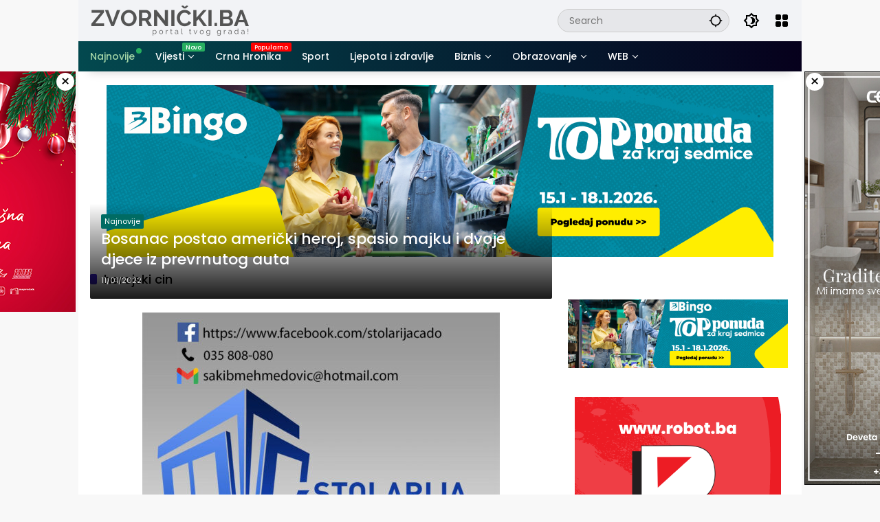

--- FILE ---
content_type: text/html; charset=UTF-8
request_url: https://zvornicki.ba/tag/herojski-cin/
body_size: 18087
content:
<!doctype html><html lang="hr"><head><meta charset="UTF-8"><meta name="viewport" content="width=device-width, initial-scale=1"><link rel="profile" href="https://gmpg.org/xfn/11"><meta name='robots' content='noindex, follow' /><title>herojski cin Archives - Zvornički.ba</title><meta property="og:locale" content="hr_HR" /><meta property="og:type" content="article" /><meta property="og:title" content="herojski cin Archives" /><meta property="og:url" content="https://zvornicki.ba/tag/herojski-cin/" /><meta property="og:site_name" content="Zvornički.ba" /><meta property="og:image" content="https://zvornicki.ba/wp-content/uploads/2023/09/una-bihac-jpg.webp" /><meta property="og:image:width" content="307" /><meta property="og:image:height" content="231" /><meta property="og:image:type" content="image/jpeg" /><meta name="twitter:card" content="summary_large_image" /> <script type="application/ld+json" class="yoast-schema-graph">{"@context":"https://schema.org","@graph":[{"@type":"CollectionPage","@id":"https://zvornicki.ba/tag/herojski-cin/","url":"https://zvornicki.ba/tag/herojski-cin/","name":"herojski cin Archives - Zvornički.ba","isPartOf":{"@id":"https://zvornicki.ba/#website"},"primaryImageOfPage":{"@id":"https://zvornicki.ba/tag/herojski-cin/#primaryimage"},"image":{"@id":"https://zvornicki.ba/tag/herojski-cin/#primaryimage"},"thumbnailUrl":"","breadcrumb":{"@id":"https://zvornicki.ba/tag/herojski-cin/#breadcrumb"},"inLanguage":"hr"},{"@type":"ImageObject","inLanguage":"hr","@id":"https://zvornicki.ba/tag/herojski-cin/#primaryimage","url":"","contentUrl":""},{"@type":"BreadcrumbList","@id":"https://zvornicki.ba/tag/herojski-cin/#breadcrumb","itemListElement":[{"@type":"ListItem","position":1,"name":"Home","item":"https://zvornicki.ba/"},{"@type":"ListItem","position":2,"name":"herojski cin"}]},{"@type":"WebSite","@id":"https://zvornicki.ba/#website","url":"https://zvornicki.ba/","name":"Zvornički.ba","description":"Nezavisni portal grada Zvornika","publisher":{"@id":"https://zvornicki.ba/#organization"},"alternateName":"Zvornik Vijesti","potentialAction":[{"@type":"SearchAction","target":{"@type":"EntryPoint","urlTemplate":"https://zvornicki.ba/?s={search_term_string}"},"query-input":{"@type":"PropertyValueSpecification","valueRequired":true,"valueName":"search_term_string"}}],"inLanguage":"hr"},{"@type":"Organization","@id":"https://zvornicki.ba/#organization","name":"Zvornički.ba","alternateName":"Nezavisni informativni portal grada Zvornika","url":"https://zvornicki.ba/","logo":{"@type":"ImageObject","inLanguage":"hr","@id":"https://zvornicki.ba/#/schema/logo/image/","url":"https://zvornicki.ba/wp-content/uploads/2025/02/Go2njemacka-4-1.png","contentUrl":"https://zvornicki.ba/wp-content/uploads/2025/02/Go2njemacka-4-1.png","width":350,"height":45,"caption":"Zvornički.ba"},"image":{"@id":"https://zvornicki.ba/#/schema/logo/image/"},"sameAs":["https://www.facebook.com/Zvornicki.ba"],"publishingPrinciples":"https://zvornicki.ba/privacy-policy-2/","ownershipFundingInfo":"https://zvornicki.ba/impressum/"}]}</script> <link rel='dns-prefetch' href='//www.googletagmanager.com' /><link rel="alternate" type="application/rss+xml" title="Zvornički.ba &raquo; Kanal" href="https://zvornicki.ba/feed/" /><link rel="alternate" type="application/rss+xml" title="Zvornički.ba &raquo; Kanal komentara" href="https://zvornicki.ba/comments/feed/" /><link rel="alternate" type="application/rss+xml" title="Zvornički.ba &raquo; herojski cin Kanal oznaka" href="https://zvornicki.ba/tag/herojski-cin/feed/" /><style id='wp-img-auto-sizes-contain-inline-css'>img:is([sizes=auto i],[sizes^="auto," i]){contain-intrinsic-size:3000px 1500px}</style><link data-optimized="1" rel='stylesheet' id='ctf_styles-css' href='https://zvornicki.ba/wp-content/litespeed/css/b2fd4cb56db268d5d70d47ad36ffb128.css?ver=240ed' media='all' /><link data-optimized="1" rel='stylesheet' id='wpmedia-fonts-css' href='https://zvornicki.ba/wp-content/litespeed/css/4fce13007fe564bddd444d758dd70b9d.css?ver=4d72e' media='all' /><link data-optimized="1" rel='stylesheet' id='wpmedia-style-css' href='https://zvornicki.ba/wp-content/litespeed/css/66c7eb957bc7d68ef2eb855c88bfc40b.css?ver=8f31f' media='all' /><style id='wpmedia-style-inline-css'>h1,h2,h3,h4,h5,h6,.reltitle,.site-title,.gmr-mainmenu ul>li>a,.gmr-secondmenu-dropdown ul>li>a,.gmr-sidemenu ul li a,.gmr-sidemenu .side-textsocial,.heading-text,.gmr-mobilemenu ul li a,#navigationamp ul li a{font-family:Poppins;font-weight:500}h1 strong,h2 strong,h3 strong,h4 strong,h5 strong,h6 strong{font-weight:700}.entry-content-single{font-size:16px}body{font-family:Poppins;--font-reguler:400;--font-bold:700;--mainmenu-bgcolor:#03494f;--mainmenu-secondbgcolor:#06001c;--background-color:#f8f8f8;--main-color:#000000;--widget-title:#000000;--link-color-body:#000000;--hoverlink-color-body:#d9091b;--border-color:#cccccc;--button-bgcolor:#3920c9;--button-color:#ffffff;--header-bgcolor:#f2f3f6;--topnav-color:#000000;--topnav-link-color:#000000;--topnav-linkhover-color:#d9091b;--mainmenu-color:#ffffff;--mainmenu-hovercolor:#f1c40f;--content-bgcolor:#ffffff;--content-greycolor:#555555;--greybody-bgcolor:#eeeeee;--footer-bgcolor:#f2f3f6;--footer-color:#666666;--footer-linkcolor:#212121;--footer-hover-linkcolor:#d9091b}body,body.dark-theme{--scheme-color:#006b63;--secondscheme-color:#3920c9;--mainmenu-direction:80deg}</style><link rel="https://api.w.org/" href="https://zvornicki.ba/wp-json/" /><link rel="alternate" title="JSON" type="application/json" href="https://zvornicki.ba/wp-json/wp/v2/tags/6411" /><link rel="EditURI" type="application/rsd+xml" title="RSD" href="https://zvornicki.ba/xmlrpc.php?rsd" /><meta name="generator" content="WordPress 6.9" /> <script src="[data-uri]" defer type="266f40742d929c9af65d9629-text/javascript"></script> <link rel="icon" href="https://zvornicki.ba/wp-content/uploads/2025/02/cropped-Twitter-Twemoji-Alphabet-Letter-Z.512-1-32x32.png" sizes="32x32" /><link rel="icon" href="https://zvornicki.ba/wp-content/uploads/2025/02/cropped-Twitter-Twemoji-Alphabet-Letter-Z.512-1-192x192.png" sizes="192x192" /><link rel="apple-touch-icon" href="https://zvornicki.ba/wp-content/uploads/2025/02/cropped-Twitter-Twemoji-Alphabet-Letter-Z.512-1-180x180.png" /><meta name="msapplication-TileImage" content="https://zvornicki.ba/wp-content/uploads/2025/02/cropped-Twitter-Twemoji-Alphabet-Letter-Z.512-1-270x270.png" /><style id='global-styles-inline-css'>:root{--wp--preset--aspect-ratio--square:1;--wp--preset--aspect-ratio--4-3:4/3;--wp--preset--aspect-ratio--3-4:3/4;--wp--preset--aspect-ratio--3-2:3/2;--wp--preset--aspect-ratio--2-3:2/3;--wp--preset--aspect-ratio--16-9:16/9;--wp--preset--aspect-ratio--9-16:9/16;--wp--preset--color--black:#000000;--wp--preset--color--cyan-bluish-gray:#abb8c3;--wp--preset--color--white:#ffffff;--wp--preset--color--pale-pink:#f78da7;--wp--preset--color--vivid-red:#cf2e2e;--wp--preset--color--luminous-vivid-orange:#ff6900;--wp--preset--color--luminous-vivid-amber:#fcb900;--wp--preset--color--light-green-cyan:#7bdcb5;--wp--preset--color--vivid-green-cyan:#00d084;--wp--preset--color--pale-cyan-blue:#8ed1fc;--wp--preset--color--vivid-cyan-blue:#0693e3;--wp--preset--color--vivid-purple:#9b51e0;--wp--preset--gradient--vivid-cyan-blue-to-vivid-purple:linear-gradient(135deg,rgb(6,147,227) 0%,rgb(155,81,224) 100%);--wp--preset--gradient--light-green-cyan-to-vivid-green-cyan:linear-gradient(135deg,rgb(122,220,180) 0%,rgb(0,208,130) 100%);--wp--preset--gradient--luminous-vivid-amber-to-luminous-vivid-orange:linear-gradient(135deg,rgb(252,185,0) 0%,rgb(255,105,0) 100%);--wp--preset--gradient--luminous-vivid-orange-to-vivid-red:linear-gradient(135deg,rgb(255,105,0) 0%,rgb(207,46,46) 100%);--wp--preset--gradient--very-light-gray-to-cyan-bluish-gray:linear-gradient(135deg,rgb(238,238,238) 0%,rgb(169,184,195) 100%);--wp--preset--gradient--cool-to-warm-spectrum:linear-gradient(135deg,rgb(74,234,220) 0%,rgb(151,120,209) 20%,rgb(207,42,186) 40%,rgb(238,44,130) 60%,rgb(251,105,98) 80%,rgb(254,248,76) 100%);--wp--preset--gradient--blush-light-purple:linear-gradient(135deg,rgb(255,206,236) 0%,rgb(152,150,240) 100%);--wp--preset--gradient--blush-bordeaux:linear-gradient(135deg,rgb(254,205,165) 0%,rgb(254,45,45) 50%,rgb(107,0,62) 100%);--wp--preset--gradient--luminous-dusk:linear-gradient(135deg,rgb(255,203,112) 0%,rgb(199,81,192) 50%,rgb(65,88,208) 100%);--wp--preset--gradient--pale-ocean:linear-gradient(135deg,rgb(255,245,203) 0%,rgb(182,227,212) 50%,rgb(51,167,181) 100%);--wp--preset--gradient--electric-grass:linear-gradient(135deg,rgb(202,248,128) 0%,rgb(113,206,126) 100%);--wp--preset--gradient--midnight:linear-gradient(135deg,rgb(2,3,129) 0%,rgb(40,116,252) 100%);--wp--preset--font-size--small:13px;--wp--preset--font-size--medium:20px;--wp--preset--font-size--large:36px;--wp--preset--font-size--x-large:42px;--wp--preset--spacing--20:0.44rem;--wp--preset--spacing--30:0.67rem;--wp--preset--spacing--40:1rem;--wp--preset--spacing--50:1.5rem;--wp--preset--spacing--60:2.25rem;--wp--preset--spacing--70:3.38rem;--wp--preset--spacing--80:5.06rem;--wp--preset--shadow--natural:6px 6px 9px rgba(0, 0, 0, 0.2);--wp--preset--shadow--deep:12px 12px 50px rgba(0, 0, 0, 0.4);--wp--preset--shadow--sharp:6px 6px 0px rgba(0, 0, 0, 0.2);--wp--preset--shadow--outlined:6px 6px 0px -3px rgb(255, 255, 255), 6px 6px rgb(0, 0, 0);--wp--preset--shadow--crisp:6px 6px 0px rgb(0, 0, 0)}:where(.is-layout-flex){gap:.5em}:where(.is-layout-grid){gap:.5em}body .is-layout-flex{display:flex}.is-layout-flex{flex-wrap:wrap;align-items:center}.is-layout-flex>:is(*,div){margin:0}body .is-layout-grid{display:grid}.is-layout-grid>:is(*,div){margin:0}:where(.wp-block-columns.is-layout-flex){gap:2em}:where(.wp-block-columns.is-layout-grid){gap:2em}:where(.wp-block-post-template.is-layout-flex){gap:1.25em}:where(.wp-block-post-template.is-layout-grid){gap:1.25em}.has-black-color{color:var(--wp--preset--color--black)!important}.has-cyan-bluish-gray-color{color:var(--wp--preset--color--cyan-bluish-gray)!important}.has-white-color{color:var(--wp--preset--color--white)!important}.has-pale-pink-color{color:var(--wp--preset--color--pale-pink)!important}.has-vivid-red-color{color:var(--wp--preset--color--vivid-red)!important}.has-luminous-vivid-orange-color{color:var(--wp--preset--color--luminous-vivid-orange)!important}.has-luminous-vivid-amber-color{color:var(--wp--preset--color--luminous-vivid-amber)!important}.has-light-green-cyan-color{color:var(--wp--preset--color--light-green-cyan)!important}.has-vivid-green-cyan-color{color:var(--wp--preset--color--vivid-green-cyan)!important}.has-pale-cyan-blue-color{color:var(--wp--preset--color--pale-cyan-blue)!important}.has-vivid-cyan-blue-color{color:var(--wp--preset--color--vivid-cyan-blue)!important}.has-vivid-purple-color{color:var(--wp--preset--color--vivid-purple)!important}.has-black-background-color{background-color:var(--wp--preset--color--black)!important}.has-cyan-bluish-gray-background-color{background-color:var(--wp--preset--color--cyan-bluish-gray)!important}.has-white-background-color{background-color:var(--wp--preset--color--white)!important}.has-pale-pink-background-color{background-color:var(--wp--preset--color--pale-pink)!important}.has-vivid-red-background-color{background-color:var(--wp--preset--color--vivid-red)!important}.has-luminous-vivid-orange-background-color{background-color:var(--wp--preset--color--luminous-vivid-orange)!important}.has-luminous-vivid-amber-background-color{background-color:var(--wp--preset--color--luminous-vivid-amber)!important}.has-light-green-cyan-background-color{background-color:var(--wp--preset--color--light-green-cyan)!important}.has-vivid-green-cyan-background-color{background-color:var(--wp--preset--color--vivid-green-cyan)!important}.has-pale-cyan-blue-background-color{background-color:var(--wp--preset--color--pale-cyan-blue)!important}.has-vivid-cyan-blue-background-color{background-color:var(--wp--preset--color--vivid-cyan-blue)!important}.has-vivid-purple-background-color{background-color:var(--wp--preset--color--vivid-purple)!important}.has-black-border-color{border-color:var(--wp--preset--color--black)!important}.has-cyan-bluish-gray-border-color{border-color:var(--wp--preset--color--cyan-bluish-gray)!important}.has-white-border-color{border-color:var(--wp--preset--color--white)!important}.has-pale-pink-border-color{border-color:var(--wp--preset--color--pale-pink)!important}.has-vivid-red-border-color{border-color:var(--wp--preset--color--vivid-red)!important}.has-luminous-vivid-orange-border-color{border-color:var(--wp--preset--color--luminous-vivid-orange)!important}.has-luminous-vivid-amber-border-color{border-color:var(--wp--preset--color--luminous-vivid-amber)!important}.has-light-green-cyan-border-color{border-color:var(--wp--preset--color--light-green-cyan)!important}.has-vivid-green-cyan-border-color{border-color:var(--wp--preset--color--vivid-green-cyan)!important}.has-pale-cyan-blue-border-color{border-color:var(--wp--preset--color--pale-cyan-blue)!important}.has-vivid-cyan-blue-border-color{border-color:var(--wp--preset--color--vivid-cyan-blue)!important}.has-vivid-purple-border-color{border-color:var(--wp--preset--color--vivid-purple)!important}.has-vivid-cyan-blue-to-vivid-purple-gradient-background{background:var(--wp--preset--gradient--vivid-cyan-blue-to-vivid-purple)!important}.has-light-green-cyan-to-vivid-green-cyan-gradient-background{background:var(--wp--preset--gradient--light-green-cyan-to-vivid-green-cyan)!important}.has-luminous-vivid-amber-to-luminous-vivid-orange-gradient-background{background:var(--wp--preset--gradient--luminous-vivid-amber-to-luminous-vivid-orange)!important}.has-luminous-vivid-orange-to-vivid-red-gradient-background{background:var(--wp--preset--gradient--luminous-vivid-orange-to-vivid-red)!important}.has-very-light-gray-to-cyan-bluish-gray-gradient-background{background:var(--wp--preset--gradient--very-light-gray-to-cyan-bluish-gray)!important}.has-cool-to-warm-spectrum-gradient-background{background:var(--wp--preset--gradient--cool-to-warm-spectrum)!important}.has-blush-light-purple-gradient-background{background:var(--wp--preset--gradient--blush-light-purple)!important}.has-blush-bordeaux-gradient-background{background:var(--wp--preset--gradient--blush-bordeaux)!important}.has-luminous-dusk-gradient-background{background:var(--wp--preset--gradient--luminous-dusk)!important}.has-pale-ocean-gradient-background{background:var(--wp--preset--gradient--pale-ocean)!important}.has-electric-grass-gradient-background{background:var(--wp--preset--gradient--electric-grass)!important}.has-midnight-gradient-background{background:var(--wp--preset--gradient--midnight)!important}.has-small-font-size{font-size:var(--wp--preset--font-size--small)!important}.has-medium-font-size{font-size:var(--wp--preset--font-size--medium)!important}.has-large-font-size{font-size:var(--wp--preset--font-size--large)!important}.has-x-large-font-size{font-size:var(--wp--preset--font-size--x-large)!important}</style><style id='wpmedia-popular-1-inline-css'>#wpmedia-popular-1{padding:16px;background:linear-gradient(1deg,var(--widget-color1,#efefef) 0%,var(--widget-color2,#dddddd) 100%)}#wpmedia-popular-1 .big-thumb{margin:0 -16px;border-radius:0!important}</style></head><body class="archive tag tag-herojski-cin tag-6411 wp-custom-logo wp-embed-responsive wp-theme-wpmedia idtheme kentooz hfeed gmr-box-layout">
<a class="skip-link screen-reader-text" href="#primary">Skip to content</a><div class="gmr-verytopbanner text-center gmrclose-element"><div class="container"><div class="gmr-parallax"><div class="rellax"><div class="in-rellax"><div class="idt-xclosewrap"><div class="idt-xclosetext">Reklamni prostor</div><button class="idt-xclose-top close-modal gmrbtnclose">&times;</button></div><div class="idt-rellax-bannerwrap"><a href="https://www.facebook.com/p/CER-Komerc-100057396942603/?locale=sr_RS" target="_blank" rel="noopener">
<img class="alignnone size-full wp-image-109761" src="https://zvornicki.ba/wp-content/uploads/2025/04/500X300.jpg" alt="" width="500" height="300" />
</a></div></div></div></div></div></div><div id="page" class="site"><div id="topnavwrap" class="gmr-topnavwrap clearfix"><div class="container"><header id="masthead" class="list-flex site-header"><div class="row-flex gmr-navleft"><div class="site-branding"><div class="gmr-logo"><a class="custom-logo-link" href="https://zvornicki.ba/" title="Zvornički.ba" rel="home"><img class="custom-logo" src="https://zvornicki.ba/wp-content/uploads/2025/02/Go2njemacka-4-1.png" width="350" height="45" alt="Zvornički.ba" loading="lazy" /></a></div></div></div><div class="row-flex gmr-navright">
<span class="gmr-top-date" data-lang="hr"></span><div class="gmr-search desktop-only"><form method="get" class="gmr-searchform searchform" action="https://zvornicki.ba/">
<input type="text" name="s" id="s" placeholder="Search" />
<input type="hidden" name="post_type[]" value="post" />
<button type="submit" role="button" class="gmr-search-submit gmr-search-icon" aria-label="Submit">
<svg xmlns="http://www.w3.org/2000/svg" height="24px" viewBox="0 0 24 24" width="24px" fill="currentColor"><path d="M0 0h24v24H0V0z" fill="none"/><path d="M20.94 11c-.46-4.17-3.77-7.48-7.94-7.94V1h-2v2.06C6.83 3.52 3.52 6.83 3.06 11H1v2h2.06c.46 4.17 3.77 7.48 7.94 7.94V23h2v-2.06c4.17-.46 7.48-3.77 7.94-7.94H23v-2h-2.06zM12 19c-3.87 0-7-3.13-7-7s3.13-7 7-7 7 3.13 7 7-3.13 7-7 7z"/></svg>
</button></form></div><button role="button" class="darkmode-button topnav-button" aria-label="Dark Mode"><svg xmlns="http://www.w3.org/2000/svg" height="24px" viewBox="0 0 24 24" width="24px" fill="currentColor"><path d="M0 0h24v24H0V0z" fill="none"/><path d="M20 8.69V4h-4.69L12 .69 8.69 4H4v4.69L.69 12 4 15.31V20h4.69L12 23.31 15.31 20H20v-4.69L23.31 12 20 8.69zm-2 5.79V18h-3.52L12 20.48 9.52 18H6v-3.52L3.52 12 6 9.52V6h3.52L12 3.52 14.48 6H18v3.52L20.48 12 18 14.48zM12.29 7c-.74 0-1.45.17-2.08.46 1.72.79 2.92 2.53 2.92 4.54s-1.2 3.75-2.92 4.54c.63.29 1.34.46 2.08.46 2.76 0 5-2.24 5-5s-2.24-5-5-5z"/></svg></button><div class="gmr-menugrid-btn gmrclick-container"><button id="menugrid-button" class="topnav-button gmrbtnclick" aria-label="Open Menu"><svg xmlns="http://www.w3.org/2000/svg" enable-background="new 0 0 24 24" height="24px" viewBox="0 0 24 24" width="24px" fill="currentColor"><g><rect fill="none" height="24" width="24"/></g><g><g><path d="M5,11h4c1.1,0,2-0.9,2-2V5c0-1.1-0.9-2-2-2H5C3.9,3,3,3.9,3,5v4C3,10.1,3.9,11,5,11z"/><path d="M5,21h4c1.1,0,2-0.9,2-2v-4c0-1.1-0.9-2-2-2H5c-1.1,0-2,0.9-2,2v4C3,20.1,3.9,21,5,21z"/><path d="M13,5v4c0,1.1,0.9,2,2,2h4c1.1,0,2-0.9,2-2V5c0-1.1-0.9-2-2-2h-4C13.9,3,13,3.9,13,5z"/><path d="M15,21h4c1.1,0,2-0.9,2-2v-4c0-1.1-0.9-2-2-2h-4c-1.1,0-2,0.9-2,2v4C13,20.1,13.9,21,15,21z"/></g></g></svg></button><div id="dropdown-container" class="gmr-secondmenu-dropdown gmr-dropdown col-2"><ul id="secondary-menu" class="menu"><li id="menu-item-107897" class="menu-item menu-item-type-taxonomy menu-item-object-post_tag menu-item-107897"><a href="https://zvornicki.ba/tag/manfaat-buah/">Manfaat Buah</a></li><li id="menu-item-107898" class="menu-item menu-item-type-taxonomy menu-item-object-post_tag menu-item-107898"><a href="https://zvornicki.ba/tag/berita-otomotif/">Berita Otomotif</a></li><li id="menu-item-107899" class="menu-item menu-item-type-taxonomy menu-item-object-post_tag menu-item-107899"><a href="https://zvornicki.ba/tag/berita-teknologi/">Berita Teknologi</a></li><li id="menu-item-107900" class="menu-item menu-item-type-taxonomy menu-item-object-post_tag menu-item-107900"><a href="https://zvornicki.ba/tag/berita-internasional/">Berita Internasional</a></li><li id="menu-item-107901" class="menu-item menu-item-type-taxonomy menu-item-object-post_tag menu-item-107901"><a href="https://zvornicki.ba/tag/nissan/">Nissan</a></li><li id="menu-item-83" class="menu-item menu-item-type-taxonomy menu-item-object-post_tag menu-item-83"><a href="https://zvornicki.ba/tag/mitsubishi/">Mitsubishi</a></li><li id="menu-item-107902" class="menu-item menu-item-type-taxonomy menu-item-object-post_tag menu-item-107902"><a href="https://zvornicki.ba/tag/rusia/">Rusia</a></li><li id="menu-item-107903" class="menu-item menu-item-type-taxonomy menu-item-object-post_tag menu-item-107903"><a href="https://zvornicki.ba/tag/ukraina/">Ukraina</a></li></ul></div></div><button id="gmr-responsive-menu" role="button" class="mobile-only" aria-label="Menus" data-target="#gmr-sidemenu-id" data-toggle="onoffcanvas" aria-expanded="false" rel="nofollow"><svg xmlns="http://www.w3.org/2000/svg" width="24" height="24" viewBox="0 0 24 24"><path fill="currentColor" d="m19.31 18.9l3.08 3.1L21 23.39l-3.12-3.07c-.69.43-1.51.68-2.38.68c-2.5 0-4.5-2-4.5-4.5s2-4.5 4.5-4.5s4.5 2 4.5 4.5c0 .88-.25 1.71-.69 2.4m-3.81.1a2.5 2.5 0 0 0 0-5a2.5 2.5 0 0 0 0 5M21 4v2H3V4h18M3 16v-2h6v2H3m0-5V9h18v2h-2.03c-1.01-.63-2.2-1-3.47-1s-2.46.37-3.47 1H3Z"/></svg></button></div></header></div><nav id="main-nav" class="main-navigation gmr-mainmenu"><div class="container"><ul id="primary-menu" class="menu"><li id="menu-item-107927" class="menu-green-light menu-dot green menu-item menu-item-type-taxonomy menu-item-object-category menu-item-107927"><a href="https://zvornicki.ba/t/najnovije/"><span>Najnovije</span></a></li><li id="menu-item-107920" class="menu-new green menu-item menu-item-type-taxonomy menu-item-object-category menu-item-has-children menu-item-107920"><a href="https://zvornicki.ba/t/vijesti/" data-desciption="Novo"><span>Vijesti</span></a><ul class="sub-menu"><li id="menu-item-107922" class="menu-dot dot-green green menu-item menu-item-type-taxonomy menu-item-object-category menu-item-107922"><a href="https://zvornicki.ba/t/vijesti/zvornik/"><span>Zvornik</span></a></li><li id="menu-item-107921" class="menu-item menu-item-type-taxonomy menu-item-object-category menu-item-107921"><a href="https://zvornicki.ba/t/vijesti/regija/"><span>Regija</span></a></li><li id="menu-item-107928" class="menu-item menu-item-type-taxonomy menu-item-object-category menu-item-107928"><a href="https://zvornicki.ba/t/vijesti/bih/"><span>BiH</span></a></li></ul></li><li id="menu-item-107925" class="menu-white menu-new red menu-item menu-item-type-taxonomy menu-item-object-category menu-item-107925"><a href="https://zvornicki.ba/t/crna-hronika/" data-desciption="Popularno"><span>Crna Hronika</span></a></li><li id="menu-item-107923" class="menu-item menu-item-type-taxonomy menu-item-object-category menu-item-107923"><a href="https://zvornicki.ba/t/sport/"><span>Sport</span></a></li><li id="menu-item-107926" class="menu-item menu-item-type-taxonomy menu-item-object-category menu-item-107926"><a href="https://zvornicki.ba/t/ljepota-i-zdravlje/"><span>Ljepota i zdravlje</span></a></li><li id="menu-item-107924" class="menu-item menu-item-type-taxonomy menu-item-object-category menu-item-has-children menu-item-107924"><a href="https://zvornicki.ba/t/biznis/"><span>Biznis</span></a><ul class="sub-menu"><li id="menu-item-107976" class="menu-item menu-item-type-taxonomy menu-item-object-category menu-item-107976"><a href="https://zvornicki.ba/t/poljoprivreda/"><span>Poljoprivreda</span></a></li></ul></li><li id="menu-item-107973" class="menu-item menu-item-type-taxonomy menu-item-object-category menu-item-has-children menu-item-107973"><a href="https://zvornicki.ba/t/obrazovanje/"><span>Obrazovanje</span></a><ul class="sub-menu"><li id="menu-item-107971" class="menu-item menu-item-type-taxonomy menu-item-object-category menu-item-107971"><a href="https://zvornicki.ba/t/kultura/"><span>KULTURA</span></a></li><li id="menu-item-107972" class="menu-item menu-item-type-taxonomy menu-item-object-category menu-item-107972"><a href="https://zvornicki.ba/t/nauka/"><span>NAUKA</span></a></li><li id="menu-item-107975" class="menu-item menu-item-type-taxonomy menu-item-object-category menu-item-107975"><a href="https://zvornicki.ba/t/zanimljivo/"><span>ZANIMLJIVOSTI</span></a></li></ul></li><li id="menu-item-107979" class="menu-item menu-item-type-taxonomy menu-item-object-category menu-item-has-children menu-item-107979"><a href="https://zvornicki.ba/t/webcaffe/"><span>WEB</span></a><ul class="sub-menu"><li id="menu-item-107974" class="menu-item menu-item-type-taxonomy menu-item-object-category menu-item-107974"><a href="https://zvornicki.ba/t/zabava-2/"><span>ZABAVA</span></a></li><li id="menu-item-107977" class="menu-item menu-item-type-taxonomy menu-item-object-category menu-item-107977"><a href="https://zvornicki.ba/t/recepti/"><span>RECEPTI</span></a></li><li id="menu-item-107978" class="menu-item menu-item-type-taxonomy menu-item-object-category menu-item-107978"><a href="https://zvornicki.ba/t/globalno/"><span>SVIJET</span></a></li></ul></li></ul></div></nav></div><div class="gmr-floatbanner gmr-floatbanner-left gmrclose-element"><button class="gmrbtnclose" title="close">&times;</button><img src="https://zvornicki.ba/wp-content/uploads/2025/12/Nova-godina-cestitka-png-2.png" alt="" width="350" height="350" class="alignnone size-full wp-image-119849" /></div><div class="gmr-floatbanner gmr-floatbanner-right gmrclose-element"><button class="gmrbtnclose" title="close">&times;</button><a href="https://www.facebook.com/profile.php?id=100057396942603">
<img src="https://zvornicki.ba/wp-content/uploads/2025/05/cer.png" alt="" width="302" height="602" class="alignnone size-full wp-image-111062" /></div><div class="gmr-topbanner text-center"><div class="container"><a href=" https://www.bingotuzla.ba/top-ponuda">
<img src="https://zvornicki.ba/wp-content/uploads/2026/01/970x250-1.jpg" alt="" width="970" height="250" class="alignnone size-full wp-image-120493" />
</a></div></div><div id="content" class="gmr-content"><div class="container"><div class="row"><main id="primary" class="site-main col-md-8"><header class="page-header"><h1 class="page-title sub-title">herojski cin</h1></header><div class="idt-contentbig"><article id="post-61755" class="post type-post idt-cbbox hentry"><div class="box-bigitem">
<a class="post-thumbnail" href="https://zvornicki.ba/bosanac-postao-americki-heroj-spasio-majku-i-dvoje-djece-iz-prevrnutog-auta/" title="Bosanac postao američki heroj, spasio majku i dvoje djece iz prevrnutog auta">
</a><div class="box-content">
<span class="cat-links-content"><a href="https://zvornicki.ba/t/najnovije/" title="View all posts in Najnovije">Najnovije</a></span><h2 class="entry-title"><a href="https://zvornicki.ba/bosanac-postao-americki-heroj-spasio-majku-i-dvoje-djece-iz-prevrnutog-auta/" title="Bosanac postao američki heroj, spasio majku i dvoje djece iz prevrnutog auta" rel="bookmark">Bosanac postao američki heroj, spasio majku i dvoje djece iz prevrnutog auta</a></h2><div class="gmr-meta-topic"><span class="meta-content"><span class="posted-on"><time class="entry-date published updated" datetime="2022-01-11T20:28:09+01:00">11/01/2022</time></span></span></div><div class="entry-footer entry-footer-archive"><div class="posted-by"> <span class="author vcard"><a class="url fn n" href="https://zvornicki.ba/author/ilijaz/" title="Administrator">Administrator</a></span></div></div></div></div></article><div class="inline-banner post text-center"><a href="https://www.facebook.com/stolarijacado/?locale=hr_HR" target="_blank">
<img class="alignnone size-full wp-image-104192" src="https://zvornicki.ba/wp-content/uploads/2024/11/1-2-e1740395846844.jpg" alt="" width="520" height="385">
</a></div></div><div id="infinite-container"><article id="post-28898" class="post type-post hentry"><div class="box-item">
<a class="post-thumbnail" href="https://zvornicki.ba/ispovijest-policajca-heroja-muskarac-mi-je-zatrazio-cigaretu-onda-se-bacio-u-jezero/" title="ISPOVIJEST POLICAJCA HEROJA Muškarac mi je zatražio cigaretu, a onda se bacio u jezero">
</a><div class="box-content"><h2 class="entry-title"><a href="https://zvornicki.ba/ispovijest-policajca-heroja-muskarac-mi-je-zatrazio-cigaretu-onda-se-bacio-u-jezero/" title="ISPOVIJEST POLICAJCA HEROJA Muškarac mi je zatražio cigaretu, a onda se bacio u jezero" rel="bookmark">ISPOVIJEST POLICAJCA HEROJA Muškarac mi je zatražio cigaretu, a onda se bacio u jezero</a></h2><div class="gmr-meta-topic"><span class="meta-content"><span class="cat-links-content"><a href="https://zvornicki.ba/t/vijesti/bih/" title="View all posts in BiH">BiH</a></span><span class="posted-on"><time class="entry-date published updated" datetime="2019-10-04T18:46:19+01:00">04/10/2019</time></span></span></div><div class="entry-footer entry-footer-archive"><div class="posted-by"> <span class="author vcard"><a class="url fn n" href="https://zvornicki.ba/author/ilijaz/" title="Administrator">Administrator</a></span></div></div><div class="entry-content entry-content-archive"><p>Krim-policajac iz Bijeljine Vedran Petrović spasio je danas muškarca koji je pokušao samoubistvo utapanjem na šljunkari kod asfaltne baze u gradu. Petrović je rekao da mu je u 13.45 časova,&#8230;</p></div></div></div></article><article id="post-11429" class="post type-post hentry"><div class="box-item">
<a class="post-thumbnail" href="https://zvornicki.ba/je-izvukao-davljenike-iz-dunava-devojka-je-bila-prestravljena-nije-mogla-da-dotakne-dno-ne-zna-da-pliva/" title="ON JE IZVUKAO &#8220;DAVLJENIKE&#8221; IZ DUNAVA &#8220;Devojka je bila prestravljena, nije mogla da dotakne dno, a ne zna da pliva&#8221;">
</a><div class="box-content"><h2 class="entry-title"><a href="https://zvornicki.ba/je-izvukao-davljenike-iz-dunava-devojka-je-bila-prestravljena-nije-mogla-da-dotakne-dno-ne-zna-da-pliva/" title="ON JE IZVUKAO &#8220;DAVLJENIKE&#8221; IZ DUNAVA &#8220;Devojka je bila prestravljena, nije mogla da dotakne dno, a ne zna da pliva&#8221;" rel="bookmark">ON JE IZVUKAO &#8220;DAVLJENIKE&#8221; IZ DUNAVA &#8220;Devojka je bila prestravljena, nije mogla da dotakne dno, a ne zna da pliva&#8221;</a></h2><div class="gmr-meta-topic"><span class="meta-content"><span class="cat-links-content"><a href="https://zvornicki.ba/t/globalno/" title="View all posts in SVIJET">SVIJET</a></span><span class="posted-on"><time class="entry-date published updated" datetime="2018-01-15T22:27:25+01:00">15/01/2018</time></span></span></div><div class="entry-footer entry-footer-archive"><div class="posted-by"> <span class="author vcard"><a class="url fn n" href="https://zvornicki.ba/author/ilijaz/" title="Administrator">Administrator</a></span></div></div><div class="entry-content entry-content-archive"><p>Mornar Aleksandar Petronijević (24) izbavio je pre nekoliko dana iz hladnog i nemirnog Dunava Andrijanu J. (26) i Veljka B. (50) koji su kolima upali u reku na Adi Huji&#8230;.</p></div></div></div></article></div><div class="text-center"><div class="page-load-status"><div class="loader-ellips infinite-scroll-request gmr-ajax-load-wrapper gmr-loader"><div class="gmr-loaderwrap"><div class="gmr-ajax-loader"><div class="gmr-loader1"></div><div class="gmr-loader2"></div><div class="gmr-loader3"></div><div class="gmr-loader4"></div></div></div></div><p class="infinite-scroll-last">No More Posts Available.</p><p class="infinite-scroll-error">No more pages to load.</p></div><p><button class="view-more-button heading-text">View More</button></p></div></main><aside id="secondary" class="widget-area col-md-4 pos-sticky"><section id="custom_html-1" class="widget_text widget widget_custom_html"><div class="textwidget custom-html-widget"><center></center>
<br>
<br><center>
<a href="  https://www.bingotuzla.ba/top-ponuda">
<img class="alignnone size-full wp-image-120491" src="https://zvornicki.ba/wp-content/uploads/2026/01/320x100-1.jpg" alt="" width="320" height="100" />
</a></center>
<br>
<br><center>
<a href="https://www.facebook.com/RobotBH">
<img src="https://zvornicki.ba/wp-content/uploads/2026/01/ZVORNICKI.BA-300x600px-ROBOT-1.png" alt="" width="300" height="600" class="alignnone size-full wp-image-120525" />
</a></center></div></section><section id="wpmedia-mp-5" class="widget wpmedia-module"><div class="page-header widget-titlewrap"><h2 class="widget-title">Vijesti iz Regije</h2></div><div class="widget-subtitle">– Najnovije vijesti i aktuelnosti iz regije Birač i susjednih opština.</div><div class="wpmedia-list-gallery inmodule-widget gallery-col-2 gmr-fixheight"><div class="list-gallery"><div class="module-smallthumb">								<a class="post-thumbnail" href="https://zvornicki.ba/zvornik-zavrsava-zimski-raspust-drugo-polugodiste-krece-u-ponedjeljak/" title="Zvornik: Završava zimski raspust, drugo polugodište kreće u ponedjeljak">
<img width="306" height="220" src="https://zvornicki.ba/wp-content/uploads/2025/02/kabinet-informatike-skola-768x553.jpg" class="attachment-medium_large size-medium_large wp-post-image" alt="Zvornik: Završava zimski raspust, drugo polugodište kreće u ponedjeljak" decoding="async" loading="lazy" srcset="https://zvornicki.ba/wp-content/uploads/2025/02/kabinet-informatike-skola-768x553.jpg 768w, https://zvornicki.ba/wp-content/uploads/2025/02/kabinet-informatike-skola.jpg 812w" sizes="auto, (max-width: 306px) 100vw, 306px" />								</a>
<span class="cat-links-content"><a href="https://zvornicki.ba/t/najnovije/" title="View all posts in Najnovije">Najnovije</a></span></div><div class="list-gallery-title">
<a class="recent-title heading-text" href="https://zvornicki.ba/zvornik-zavrsava-zimski-raspust-drugo-polugodiste-krece-u-ponedjeljak/" title="Zvornik: Završava zimski raspust, drugo polugodište kreće u ponedjeljak" rel="bookmark">Zvornik: Završava zimski raspust, drugo polugodište kreće u ponedjeljak</a></div></div><div class="list-gallery"><div class="module-smallthumb">								<a class="post-thumbnail" href="https://zvornicki.ba/u-starom-ugljeviku-klizista-gutaju-kuce-i-puteve-ovo-dok-se-ne-plati-zivotom-nema-spasa-foto/" title="U Starom Ugljeviku klizišta gutaju kuće i puteve: &#8220;Ovo dok se ne plati životom, nema spasa&#8221; (FOTO)">
<img width="350" height="220" src="https://zvornicki.ba/wp-content/uploads/2026/01/kliziste-ugljevik-350x220.jpg" class="attachment-medium_large size-medium_large wp-post-image" alt="U Starom Ugljeviku klizišta gutaju kuće i puteve: &#8220;Ovo dok se ne plati životom, nema spasa&#8221; (FOTO)" decoding="async" loading="lazy" />								</a>
<span class="cat-links-content"><a href="https://zvornicki.ba/t/biznis/" title="View all posts in Biznis">Biznis</a></span></div><div class="list-gallery-title">
<a class="recent-title heading-text" href="https://zvornicki.ba/u-starom-ugljeviku-klizista-gutaju-kuce-i-puteve-ovo-dok-se-ne-plati-zivotom-nema-spasa-foto/" title="U Starom Ugljeviku klizišta gutaju kuće i puteve: &#8220;Ovo dok se ne plati životom, nema spasa&#8221; (FOTO)" rel="bookmark">U Starom Ugljeviku klizišta gutaju kuće i puteve: &#8220;Ovo dok se ne plati životom, nema spasa&#8221; (FOTO)</a></div></div><div class="list-gallery"><div class="module-smallthumb">								<a class="post-thumbnail" href="https://zvornicki.ba/prvo-plivanje-za-casni-krst-na-drini-u-polomu/" title="Prvo plivanje za Časni krst na Drini u Polomu">
<img width="350" height="220" src="https://zvornicki.ba/wp-content/uploads/2026/01/1000016849-350x220.jpg" class="attachment-medium_large size-medium_large wp-post-image" alt="Prvo plivanje za Časni krst na Drini u Polomu" decoding="async" loading="lazy" />								</a>
<span class="cat-links-content"><a href="https://zvornicki.ba/t/bratunac/" title="View all posts in BRATUNAC">BRATUNAC</a></span></div><div class="list-gallery-title">
<a class="recent-title heading-text" href="https://zvornicki.ba/prvo-plivanje-za-casni-krst-na-drini-u-polomu/" title="Prvo plivanje za Časni krst na Drini u Polomu" rel="bookmark">Prvo plivanje za Časni krst na Drini u Polomu</a></div></div><div class="list-gallery"><div class="module-smallthumb">								<a class="post-thumbnail" href="https://zvornicki.ba/bijeljina-u-pozaru-u-poslasticarnici-san-marco-pricinjena-veca-materijalna-steta/" title="Bijeljina: U požaru u poslastičarnici &#8220;San Marco&#8221; pričinjena veća materijalna šteta">
<img width="350" height="220" src="https://zvornicki.ba/wp-content/uploads/2026/01/clalcticarna-350x220.jpg" class="attachment-medium_large size-medium_large wp-post-image" alt="Bijeljina: U požaru u poslastičarnici &#8220;San Marco&#8221; pričinjena veća materijalna šteta" decoding="async" loading="lazy" />								</a>
<span class="cat-links-content"><a href="https://zvornicki.ba/t/bijeljina/" title="View all posts in BIJELJINA">BIJELJINA</a></span></div><div class="list-gallery-title">
<a class="recent-title heading-text" href="https://zvornicki.ba/bijeljina-u-pozaru-u-poslasticarnici-san-marco-pricinjena-veca-materijalna-steta/" title="Bijeljina: U požaru u poslastičarnici &#8220;San Marco&#8221; pričinjena veća materijalna šteta" rel="bookmark">Bijeljina: U požaru u poslastičarnici &#8220;San Marco&#8221; pričinjena veća materijalna šteta</a></div></div></div></section><section id="custom_html-4" class="widget_text widget widget_custom_html"><div class="textwidget custom-html-widget"><center>
<a href="https://www.facebook.com/p/Auto-SalonAuto-Servis-Munja-100063660549344/?locale=hr_HR" target="_blank">
<img src="https://zvornicki.ba/wp-content/uploads/2025/02/Untitled-design-15.png" alt="banner 325x300" title="banner 325x300" loading="lazy" width="320" height="100">
<br>
<br>
</a></center>
<a href="https://www.facebook.com/stolarijacado/?locale=hr_HR">
<img src="https://zvornicki.ba/wp-content/uploads/2025/12/317.jpg" alt="" width="317" height="317" class="alignnone size-full wp-image-119034" />
</a>
<br>
<br><center>
<a href="https://www.facebook.com/groups/448537439024639/?ref=share&mibextid=NSMWBT" target="_blank">
<img class="alignnone size-full wp-image-80840" src="https://zvornicki.ba/wp-content/uploads/2023/05/limar-adel.webp" alt="" width="317" height="50" />
</a></center><center>
<br>
<a href="https://www.facebook.com/profile.php?id=100057396942603">
<img src="https://zvornicki.ba/wp-content/uploads/2025/04/300x600-cer.jpg" alt="" width="300" height="600" class="alignnone size-full wp-image-109730" />
</a></center></div></section><section id="wpmedia-popular-1" class="widget wpmedia-popular"><div class="page-header widget-titlewrap"><h2 class="widget-title">Najčitanije vijesti</h2></div><ul class="wpmedia-rp-widget"><li class="clearfix">
<a class="post-thumbnail big-thumb" href="https://zvornicki.ba/zvornik-zavrsava-zimski-raspust-drugo-polugodiste-krece-u-ponedjeljak/" title="Zvornik: Završava zimski raspust, drugo polugodište kreće u ponedjeljak">
<img width="306" height="220" src="https://zvornicki.ba/wp-content/uploads/2025/02/kabinet-informatike-skola-768x553.jpg" class="attachment-medium_large size-medium_large wp-post-image" alt="Zvornik: Završava zimski raspust, drugo polugodište kreće u ponedjeljak" decoding="async" loading="lazy" srcset="https://zvornicki.ba/wp-content/uploads/2025/02/kabinet-informatike-skola-768x553.jpg 768w, https://zvornicki.ba/wp-content/uploads/2025/02/kabinet-informatike-skola.jpg 812w" sizes="auto, (max-width: 306px) 100vw, 306px" /><div class="inner-thumbnail"><div class="recent-content"><span class="recent-title heading-text">Zvornik: Završava zimski raspust, drugo polugodište kreće u ponedjeljak</span><div class="meta-content meta-content-flex"><span class="posted-on"><time class="entry-date published updated" datetime="2026-01-18T16:25:19+01:00">18/01/2026</time></span><span class="count-text"><svg xmlns="http://www.w3.org/2000/svg" height="24px" viewBox="0 0 24 24" width="24px" fill="currentColor"><path d="M0 0h24v24H0V0z" fill="none"/><path d="M20 2H4c-1.1 0-2 .9-2 2v18l4-4h14c1.1 0 2-.9 2-2V4c0-1.1-.9-2-2-2zm0 14H6l-2 2V4h16v12z"/></svg> <span class="in-count-text">0</span></span></div></div></div>									</a></li><li class="clearfix">
<a class="post-thumbnail small-thumb" href="https://zvornicki.ba/imam-iz-zvornika-i-njegova-supruga-napadnuti-u-australiji-ministrica-savezne-drzave-osudila-napad/" title="Imam iz Zvornika i njegova supruga napadnuti u Australiji, ministrica savezne države osudila napad">
<img width="80" height="80" src="https://zvornicki.ba/wp-content/uploads/2026/01/purdic-melburn-80x80.jpg" class="attachment-thumbnail size-thumbnail wp-post-image" alt="Imam iz Zvornika i njegova supruga napadnuti u Australiji, ministrica savezne države osudila napad" decoding="async" loading="lazy" />										</a><div class="recent-content"><a class="recent-title heading-text" href="https://zvornicki.ba/imam-iz-zvornika-i-njegova-supruga-napadnuti-u-australiji-ministrica-savezne-drzave-osudila-napad/" title="Imam iz Zvornika i njegova supruga napadnuti u Australiji, ministrica savezne države osudila napad" rel="bookmark">Imam iz Zvornika i njegova supruga napadnuti u Australiji, ministrica savezne države osudila napad</a><div class="meta-content meta-content-flex"><span class="posted-on"><time class="entry-date published updated" datetime="2026-01-11T22:32:12+01:00">11/01/2026</time></span><span class="count-text"><svg xmlns="http://www.w3.org/2000/svg" height="24px" viewBox="0 0 24 24" width="24px" fill="currentColor"><path d="M0 0h24v24H0V0z" fill="none"/><path d="M20 2H4c-1.1 0-2 .9-2 2v18l4-4h14c1.1 0 2-.9 2-2V4c0-1.1-.9-2-2-2zm0 14H6l-2 2V4h16v12z"/></svg> <span class="in-count-text">0</span></span></div></div></li><li class="clearfix">
<a class="post-thumbnail small-thumb" href="https://zvornicki.ba/izrecene-kazne-tokom-policijske-racije-u-sekovicima/" title="Izrečene kazne tokom policijske racije u Šekovićima">
<img width="80" height="80" src="https://zvornicki.ba/wp-content/uploads/2026/01/racija-akcija-80x80.jpg" class="attachment-thumbnail size-thumbnail wp-post-image" alt="Izrečene kazne tokom policijske racije u Šekovićima" decoding="async" loading="lazy" />										</a><div class="recent-content"><a class="recent-title heading-text" href="https://zvornicki.ba/izrecene-kazne-tokom-policijske-racije-u-sekovicima/" title="Izrečene kazne tokom policijske racije u Šekovićima" rel="bookmark">Izrečene kazne tokom policijske racije u Šekovićima</a><div class="meta-content meta-content-flex"><span class="posted-on"><time class="entry-date published updated" datetime="2026-01-12T10:39:33+01:00">12/01/2026</time></span><span class="count-text"><svg xmlns="http://www.w3.org/2000/svg" height="24px" viewBox="0 0 24 24" width="24px" fill="currentColor"><path d="M0 0h24v24H0V0z" fill="none"/><path d="M20 2H4c-1.1 0-2 .9-2 2v18l4-4h14c1.1 0 2-.9 2-2V4c0-1.1-.9-2-2-2zm0 14H6l-2 2V4h16v12z"/></svg> <span class="in-count-text">0</span></span></div></div></li><li class="clearfix">
<a class="post-thumbnail small-thumb" href="https://zvornicki.ba/vozac-iz-zvornika-lisen-slobode-zbog-voznje-pod-utjecajem-kokaina/" title="Vozač iz Zvornika lišen slobode zbog vožnje pod utjecajem kokaina">
<img width="80" height="80" src="https://zvornicki.ba/wp-content/uploads/2025/12/alkotectpolicija-80x80.jpg" class="attachment-thumbnail size-thumbnail wp-post-image" alt="Vozač iz Zvornika lišen slobode zbog vožnje pod utjecajem kokaina" decoding="async" loading="lazy" />										</a><div class="recent-content"><a class="recent-title heading-text" href="https://zvornicki.ba/vozac-iz-zvornika-lisen-slobode-zbog-voznje-pod-utjecajem-kokaina/" title="Vozač iz Zvornika lišen slobode zbog vožnje pod utjecajem kokaina" rel="bookmark">Vozač iz Zvornika lišen slobode zbog vožnje pod utjecajem kokaina</a><div class="meta-content meta-content-flex"><span class="posted-on"><time class="entry-date published updated" datetime="2026-01-12T11:39:40+01:00">12/01/2026</time></span><span class="count-text"><svg xmlns="http://www.w3.org/2000/svg" height="24px" viewBox="0 0 24 24" width="24px" fill="currentColor"><path d="M0 0h24v24H0V0z" fill="none"/><path d="M20 2H4c-1.1 0-2 .9-2 2v18l4-4h14c1.1 0 2-.9 2-2V4c0-1.1-.9-2-2-2zm0 14H6l-2 2V4h16v12z"/></svg> <span class="in-count-text">0</span></span></div></div></li><li class="clearfix">
<a class="post-thumbnail small-thumb" href="https://zvornicki.ba/policijska-uprava-zvornik-pronadeno-oko-7-kilograma-ukradenog-eksploziva-tokom-kontrole-vozila-foto/" title="Policijska uprava Zvornik: Pronađeno oko 7 kilograma ukradenog eksploziva tokom kontrole vozila (FOTO)">
<img width="80" height="80" src="https://zvornicki.ba/wp-content/uploads/2026/01/IMG_20260112103131-80x80.jpg" class="attachment-thumbnail size-thumbnail wp-post-image" alt="Policijska uprava Zvornik: Pronađeno oko 7 kilograma ukradenog eksploziva tokom kontrole vozila (FOTO)" decoding="async" loading="lazy" />										</a><div class="recent-content"><a class="recent-title heading-text" href="https://zvornicki.ba/policijska-uprava-zvornik-pronadeno-oko-7-kilograma-ukradenog-eksploziva-tokom-kontrole-vozila-foto/" title="Policijska uprava Zvornik: Pronađeno oko 7 kilograma ukradenog eksploziva tokom kontrole vozila (FOTO)" rel="bookmark">Policijska uprava Zvornik: Pronađeno oko 7 kilograma ukradenog eksploziva tokom kontrole vozila (FOTO)</a><div class="meta-content meta-content-flex"><span class="posted-on"><time class="entry-date published updated" datetime="2026-01-12T11:58:59+01:00">12/01/2026</time></span><span class="count-text"><svg xmlns="http://www.w3.org/2000/svg" height="24px" viewBox="0 0 24 24" width="24px" fill="currentColor"><path d="M0 0h24v24H0V0z" fill="none"/><path d="M20 2H4c-1.1 0-2 .9-2 2v18l4-4h14c1.1 0 2-.9 2-2V4c0-1.1-.9-2-2-2zm0 14H6l-2 2V4h16v12z"/></svg> <span class="in-count-text">0</span></span></div></div></li></ul></section><section id="custom_html-5" class="widget_text widget widget_custom_html"><div class="textwidget custom-html-widget"><center><img src="https://zvornicki.ba/wp-content/uploads/2025/02/trio.png" alt="banner 325x300" title="banner 325x300" loading="lazy" width="320" height="100"></center><center>
<a href="https://record.mozzartaffiliates.com/_F_a5DrfJu17BkgpoV0de5mNd7ZgqdRLk/1/">Click here
<img class="alignnone size-full wp-image-108470" src="https://zvornicki.ba/wp-content/uploads/2025/03/300x250-3-1.gif" alt="" width="300" height="250" />
</a></center>
<br>
<br><center>
<a href="  https://www.bingotuzla.ba/top-ponuda">
<img class="alignnone size-full wp-image-120491" src="https://zvornicki.ba/wp-content/uploads/2026/01/320x100-1.jpg" alt="" width="320" height="100" />
</a></center></div></section><section id="custom_html-6" class="widget_text widget widget_custom_html"><div class="textwidget custom-html-widget"><center><img src="https://zvornicki.ba/wp-content/uploads/2025/02/Untitled-design-13.png" alt="banner 325x300" title="banner 325x300" loading="lazy" width="320" height="100"></center></div></section></aside></div></div><div class="gmr-footerbanner text-center"><div class="container"><img src="https://zvornicki.ba/wp-content/uploads/2023/05/mahmutovic.png" alt="" width="740" height="220" class="alignnone size-full wp-image-81730" />
<br>
<br>
<a href="https://www.facebook.com/p/Sava-Centar-100054558274129/?locale=hr_HR" target="_blank">
<img src="https://zvornicki.ba/wp-content/uploads/2025/03/Sava-gume.png" alt="" width="738" height="610" class="alignnone size-full wp-image-108582" />
</a></div></div></div><footer id="colophon" class="site-footer"><div id="footer-sidebar" class="widget-footer" role="complementary"><div class="container"><div class="row"><div class="footer-column col-md-6"><section id="wpmedia-addr-1" class="widget wpmedia-address"><div class="page-header widget-titlewrap widget-titleimg"><h3 class="widget-title"><span class="img-titlebg" style="background-image:url('http://zvornicki.ba/wp-content/uploads/2025/02/Go2njemacka-4-1.png');"></span></h3></div><div class="widget-subtitle">Vaš pouzdan izvor informacija za Zvornik i regiju! Svakodnevno vam donosimo aktuelne, tačne i nepristrasne vijesti, zanimljivosti i priče koje oblikuju našu zajednicu. Budite uvijek u toku s nama!</div><div class="wpmedia-contactinfo"><div class="wpmedia-address"><svg xmlns="http://www.w3.org/2000/svg" height="24px" viewBox="0 0 24 24" width="24px" fill="currentColor"><path d="M0 0h24v24H0z" fill="none"/><path d="M12 12c-1.1 0-2-.9-2-2s.9-2 2-2 2 .9 2 2-.9 2-2 2zm6-1.8C18 6.57 15.35 4 12 4s-6 2.57-6 6.2c0 2.34 1.95 5.44 6 9.14 4.05-3.7 6-6.8 6-9.14zM12 2c4.2 0 8 3.22 8 8.2 0 3.32-2.67 7.25-8 11.8-5.33-4.55-8-8.48-8-11.8C4 5.22 7.8 2 12 2z"/></svg><div class="addr-content">Zvornik, 75400</div></div><div class="wpmedia-mail"><svg xmlns="http://www.w3.org/2000/svg" height="24px" viewBox="0 0 24 24" width="24px" fill="currentColor"><path d="M0 0h24v24H0V0z" fill="none"/><path d="M22 6c0-1.1-.9-2-2-2H4c-1.1 0-2 .9-2 2v12c0 1.1.9 2 2 2h16c1.1 0 2-.9 2-2V6zm-2 0l-8 4.99L4 6h16zm0 12H4V8l8 5 8-5v10z"/></svg><div class="addr-content"><a href="/cdn-cgi/l/email-protection#7e585d4f4c4c4508110c10585d4f4e4b45585d474745585d4f4e4945585d4f4e4b45585d484a4519585d4f4e4745585d47494517585d4f4e4645585d4a4845585d4747451113" title="Send Mail" target="_blank"><span class="__cf_email__" data-cfemail="d4aea2bba6babdb7bfbd94b3b9b5bdb8fab7bbb9">[email&#160;protected]</span></a></div></div></div></section></div><div class="footer-column col-md-2"><section id="wpmedia-taglist-1" class="widget wpmedia-taglist"><div class="page-header widget-titlewrap"><h3 class="widget-title">Kategorije</h3></div><ul class="wpmedia-tag-lists"><li><a href="https://zvornicki.ba/t/najnovije/" title="Najnovije">Najnovije</a></li><li><a href="https://zvornicki.ba/t/vijesti/" title="Vijesti">Vijesti</a></li><li><a href="https://zvornicki.ba/t/vijesti/zvornik/" title="Zvornik">Zvornik</a></li><li><a href="https://zvornicki.ba/t/vijesti/regija/" title="Regija">Regija</a></li><li><a href="https://zvornicki.ba/t/vijesti/bih/" title="BiH">BiH</a></li><li><a href="https://zvornicki.ba/t/crna-hronika/" title="Crna Hronika">Crna Hronika</a></li><li><a href="https://zvornicki.ba/t/carsija/" title="ČARŠIJA">ČARŠIJA</a></li></ul></section></div><div class="footer-column col-md-2"><section id="wpmedia-taglist-2" class="widget wpmedia-taglist"><div class="page-header widget-titlewrap"><h3 class="widget-title">Najčešće pretrage</h3></div><ul class="wpmedia-tag-lists beforetags"><li><a href="https://zvornicki.ba/tag/zvornik/" title="Zvornik">Zvornik</a></li><li><a href="https://zvornicki.ba/tag/crna-hronika/" title="crna hronika">crna hronika</a></li><li><a href="https://zvornicki.ba/tag/bih/" title="BiH">BiH</a></li><li><a href="https://zvornicki.ba/tag/policijska-uprava-zvornik/" title="Policijska uprava Zvornik">Policijska uprava Zvornik</a></li><li><a href="https://zvornicki.ba/tag/obavjestenje/" title="obavjestenje">obavjestenje</a></li></ul></section></div><div class="footer-column col-md-2"><section id="wpmedia-rp-3" class="widget wpmedia-recent"><div class="page-header widget-titlewrap"><h3 class="widget-title">PROMOTEXT</h3></div><ul class="wpmedia-list-widget"><li class="clearfix"><div class="recent-content"><a class="recent-title heading-text" href="https://zvornicki.ba/meridian-dobrodoslica-tri-bonusa-da-osjetis-razliku/" title="MERIDIAN DOBRODOŠLICA: Tri bonusa da osjetiš razliku!" rel="bookmark">MERIDIAN DOBRODOŠLICA: Tri bonusa da osjetiš razliku!</a><div class="meta-content"><span class="posted-on"><time class="entry-date published updated" datetime="2025-11-03T14:53:17+01:00">03/11/2025</time></span></div></div></li><li class="clearfix"><div class="recent-content"><a class="recent-title heading-text" href="https://zvornicki.ba/super-heli-hit-crash-turnir-udi-u-zonu-leta/" title="SUPER HELI – HIT CRASH TURNIR: Uđi u zonu leta!" rel="bookmark">SUPER HELI – HIT CRASH TURNIR: Uđi u zonu leta!</a><div class="meta-content"><span class="posted-on"><time class="entry-date published updated" datetime="2025-10-25T08:15:38+01:00">25/10/2025</time></span></div></div></li><li class="clearfix"><div class="recent-content"><a class="recent-title heading-text" href="https://zvornicki.ba/kompanija-zvornikputevi-i-ove-zime-nude-vrhunske-gume-po-super-cijenama/" title="Kompanija „Zvornikputevi“ i ove zime nude vrhunske gume po super cijenama" rel="bookmark">Kompanija „Zvornikputevi“ i ove zime nude vrhunske gume po super cijenama</a><div class="meta-content"><span class="posted-on"><time class="entry-date published" datetime="2025-10-08T16:13:11+01:00">08/10/2025</time><time class="updated" datetime="2025-10-08T20:11:52+01:00">08/10/2025</time></span></div></div></li></ul></section></div></div></div></div><div class="container"><div class="site-info"><div class="gmr-social-icons"><ul class="social-icon"><li><a href="#" title="Facebook" class="facebook" target="_blank" rel="nofollow"><svg xmlns="http://www.w3.org/2000/svg" xmlns:xlink="http://www.w3.org/1999/xlink" aria-hidden="true" focusable="false" width="1em" height="1em" style="vertical-align: -0.125em;-ms-transform: rotate(360deg); -webkit-transform: rotate(360deg); transform: rotate(360deg);" preserveAspectRatio="xMidYMid meet" viewBox="0 0 24 24"><path d="M13 9h4.5l-.5 2h-4v9h-2v-9H7V9h4V7.128c0-1.783.186-2.43.534-3.082a3.635 3.635 0 0 1 1.512-1.512C13.698 2.186 14.345 2 16.128 2c.522 0 .98.05 1.372.15V4h-1.372c-1.324 0-1.727.078-2.138.298c-.304.162-.53.388-.692.692c-.22.411-.298.814-.298 2.138V9z" fill="#888888"/><rect x="0" y="0" width="24" height="24" fill="rgba(0, 0, 0, 0)" /></svg></a></li><li><a href="#" title="Twitter" class="twitter" target="_blank" rel="nofollow"><svg xmlns="http://www.w3.org/2000/svg" width="24" height="24" viewBox="0 0 24 24"><path fill="currentColor" d="M18.205 2.25h3.308l-7.227 8.26l8.502 11.24H16.13l-5.214-6.817L4.95 21.75H1.64l7.73-8.835L1.215 2.25H8.04l4.713 6.231l5.45-6.231Zm-1.161 17.52h1.833L7.045 4.126H5.078L17.044 19.77Z"/></svg></a></li><li><a href="#" title="Pinterest" class="pinterest" target="_blank" rel="nofollow"><svg xmlns="http://www.w3.org/2000/svg" xmlns:xlink="http://www.w3.org/1999/xlink" aria-hidden="true" focusable="false" width="1em" height="1em" style="vertical-align: -0.125em;-ms-transform: rotate(360deg); -webkit-transform: rotate(360deg); transform: rotate(360deg);" preserveAspectRatio="xMidYMid meet" viewBox="0 0 32 32"><path d="M16.094 4C11.017 4 6 7.383 6 12.861c0 3.483 1.958 5.463 3.146 5.463c.49 0 .774-1.366.774-1.752c0-.46-1.174-1.44-1.174-3.355c0-3.978 3.028-6.797 6.947-6.797c3.37 0 5.864 1.914 5.864 5.432c0 2.627-1.055 7.554-4.47 7.554c-1.231 0-2.284-.89-2.284-2.166c0-1.87 1.197-3.681 1.197-5.611c0-3.276-4.537-2.682-4.537 1.277c0 .831.104 1.751.475 2.508C11.255 18.354 10 23.037 10 26.066c0 .935.134 1.855.223 2.791c.168.188.084.169.341.075c2.494-3.414 2.263-4.388 3.391-8.856c.61 1.158 2.183 1.781 3.43 1.781c5.255 0 7.615-5.12 7.615-9.738C25 7.206 20.755 4 16.094 4z" fill="#888888"/><rect x="0" y="0" width="32" height="32" fill="rgba(0, 0, 0, 0)" /></svg></a></li><li><a href="#" title="WordPress" class="wp" target="_blank" rel="nofollow"><svg xmlns="http://www.w3.org/2000/svg" xmlns:xlink="http://www.w3.org/1999/xlink" aria-hidden="true" focusable="false" width="1em" height="1em" style="vertical-align: -0.125em;-ms-transform: rotate(360deg); -webkit-transform: rotate(360deg); transform: rotate(360deg);" preserveAspectRatio="xMidYMid meet" viewBox="0 0 32 32"><path d="M16 3C8.828 3 3 8.828 3 16s5.828 13 13 13s13-5.828 13-13S23.172 3 16 3zm0 2.168c2.825 0 5.382 1.079 7.307 2.838c-.042-.001-.083-.012-.135-.012c-1.062 0-1.754.93-1.754 1.928c0 .899.453 1.648 1.006 2.547c.41.715.889 1.646.889 2.978c0 .932-.348 2.004-.825 3.51l-1.07 3.607l-4.066-12.527a23.51 23.51 0 0 0 1.234-.098c.585-.065.52-.931-.065-.898c0 0-1.754.14-2.892.14c-1.061 0-2.85-.14-2.85-.14c-.585-.033-.65.866-.064.898c0 0 .552.065 1.137.098l1.824 5.508l-2.364 7.107L9.215 10.04a23.408 23.408 0 0 0 1.246-.098c.585-.065.51-.931-.065-.898c0 0-1.681.133-2.82.139A10.795 10.795 0 0 1 16 5.168zm9.512 5.633A10.815 10.815 0 0 1 26.832 16a10.796 10.796 0 0 1-5.383 9.36l3.305-9.565c.617-1.538.822-2.774.822-3.879c0-.401-.02-.76-.062-1.105c-.002-.003-.001-.007-.002-.01zm-19.309.584l5.063 14.355A10.797 10.797 0 0 1 5.168 16c0-1.655.377-3.215 1.035-4.615zm9.98 5.558l3.338 9.131a.595.595 0 0 0 .075.139c-1.126.394-2.332.619-3.596.619c-1.067 0-2.094-.159-3.066-.443l3.25-9.446zm-4.787 8.86a10.74 10.74 0 0 1 0 0zm9.02.09zm-7.855.378a10.713 10.713 0 0 1 0 0z" fill="#888888"/><rect x="0" y="0" width="32" height="32" fill="rgba(0, 0, 0, 0)" /></svg></a></li><li><a href="#" title="Instagram" class="instagram" target="_blank" rel="nofollow"><svg xmlns="http://www.w3.org/2000/svg" xmlns:xlink="http://www.w3.org/1999/xlink" aria-hidden="true" focusable="false" width="1em" height="1em" style="vertical-align: -0.125em;-ms-transform: rotate(360deg); -webkit-transform: rotate(360deg); transform: rotate(360deg);" preserveAspectRatio="xMidYMid meet" viewBox="0 0 256 256"><path d="M128 80a48 48 0 1 0 48 48a48.054 48.054 0 0 0-48-48zm0 80a32 32 0 1 1 32-32a32.036 32.036 0 0 1-32 32zm44-132H84a56.064 56.064 0 0 0-56 56v88a56.064 56.064 0 0 0 56 56h88a56.064 56.064 0 0 0 56-56V84a56.064 56.064 0 0 0-56-56zm40 144a40.045 40.045 0 0 1-40 40H84a40.045 40.045 0 0 1-40-40V84a40.045 40.045 0 0 1 40-40h88a40.045 40.045 0 0 1 40 40zm-20-96a12 12 0 1 1-12-12a12 12 0 0 1 12 12z" fill="#888888"/><rect x="0" y="0" width="256" height="256" fill="rgba(0, 0, 0, 0)" /></svg></a></li><li><a href="https://zvornicki.ba/feed/" title="RSS" class="rss" target="_blank" rel="nofollow"><svg xmlns="http://www.w3.org/2000/svg" xmlns:xlink="http://www.w3.org/1999/xlink" aria-hidden="true" focusable="false" width="1em" height="1em" style="vertical-align: -0.125em;-ms-transform: rotate(360deg); -webkit-transform: rotate(360deg); transform: rotate(360deg);" preserveAspectRatio="xMidYMid meet" viewBox="0 0 24 24"><path d="M5.996 19.97a1.996 1.996 0 1 1 0-3.992a1.996 1.996 0 0 1 0 3.992zm-.876-7.993a.998.998 0 0 1-.247-1.98a8.103 8.103 0 0 1 9.108 8.04v.935a.998.998 0 1 1-1.996 0v-.934a6.108 6.108 0 0 0-6.865-6.06zM4 5.065a.998.998 0 0 1 .93-1.063c7.787-.519 14.518 5.372 15.037 13.158c.042.626.042 1.254 0 1.88a.998.998 0 1 1-1.992-.133c.036-.538.036-1.077 0-1.614c-.445-6.686-6.225-11.745-12.91-11.299A.998.998 0 0 1 4 5.064z" fill="#888888"/><rect x="0" y="0" width="24" height="24" fill="rgba(0, 0, 0, 0)" /></svg></a></li></ul></div></div><div class="heading-text"><div class="footer-menu"><ul id="menu-footer-links" class="menu"><li id="menu-item-4684" class="menu-item menu-item-type-custom menu-item-object-custom menu-item-home menu-item-4684"><a href="https://zvornicki.ba">Početna</a></li><li id="menu-item-5090" class="menu-item menu-item-type-post_type menu-item-object-page menu-item-5090"><a href="https://zvornicki.ba/impressum/">Impressum</a></li><li id="menu-item-5092" class="menu-item menu-item-type-post_type menu-item-object-page menu-item-5092"><a href="https://zvornicki.ba/uslovi-koristenja/">Uslovi korištenja</a></li><li id="menu-item-5091" class="menu-item menu-item-type-post_type menu-item-object-page menu-item-5091"><a href="https://zvornicki.ba/kontakt/">Kontakt-Marketing</a></li></ul></div>					<a href="https://wordpress.org/">Powered by WordPress</a>
<span class="sep"> - </span>
Theme: wpmedia.</div></div></footer></div><div id="gmr-sidemenu-id" class="gmr-sidemenu onoffcanvas is-fixed is-left"><nav id="side-nav"><div class="gmr-logo">
<a class="custom-logo-link" href="https://zvornicki.ba/" title="Zvornički.ba" rel="home"><img class="custom-logo" src="https://zvornicki.ba/wp-content/uploads/2025/02/Go2njemacka-4-1.png" width="350" height="45" alt="Zvornički.ba" loading="lazy" /></a><div class="close-topnavmenu-wrap"><button id="close-topnavmenu-button" role="button" aria-label="Close" data-target="#gmr-sidemenu-id" data-toggle="onoffcanvas" aria-expanded="false">&times;</button></div></div><div class="gmr-search"><form method="get" class="gmr-searchform searchform" action="https://zvornicki.ba/">
<input type="text" name="s" id="s-menu" placeholder="Search" />
<input type="hidden" name="post_type[]" value="post" />
<button type="submit" role="button" class="gmr-search-submit gmr-search-icon" aria-label="Submit">
<svg xmlns="http://www.w3.org/2000/svg" height="24px" viewBox="0 0 24 24" width="24px" fill="currentColor"><path d="M0 0h24v24H0V0z" fill="none"/><path d="M20.94 11c-.46-4.17-3.77-7.48-7.94-7.94V1h-2v2.06C6.83 3.52 3.52 6.83 3.06 11H1v2h2.06c.46 4.17 3.77 7.48 7.94 7.94V23h2v-2.06c4.17-.46 7.48-3.77 7.94-7.94H23v-2h-2.06zM12 19c-3.87 0-7-3.13-7-7s3.13-7 7-7 7 3.13 7 7-3.13 7-7 7z"/></svg>
</button></form></div><ul id="side-menu" class="menu"><li id="menu-item-87" class="menu-new green menu-item menu-item-type-custom menu-item-object-custom menu-item-87"><a href="#" data-desciption="Novo">Ostale kategorije</a></li><li id="menu-item-93" class="col-2 menu-item menu-item-type-custom menu-item-object-custom menu-item-has-children menu-item-93"><a href="#">Zvorničke regije</a><ul class="sub-menu"><li id="menu-item-107982" class="menu-item menu-item-type-taxonomy menu-item-object-category menu-item-107982"><a href="https://zvornicki.ba/t/cerska/">Cerska</a></li><li id="menu-item-107983" class="menu-item menu-item-type-taxonomy menu-item-object-category menu-item-107983"><a href="https://zvornicki.ba/t/divic/">Divič</a></li><li id="menu-item-107984" class="menu-item menu-item-type-taxonomy menu-item-object-category menu-item-107984"><a href="https://zvornicki.ba/t/djulici/">Djulici</a></li><li id="menu-item-107985" class="menu-item menu-item-type-taxonomy menu-item-object-category menu-item-107985"><a href="https://zvornicki.ba/t/dugi-dio/">Dugi Dio</a></li><li id="menu-item-107986" class="menu-item menu-item-type-taxonomy menu-item-object-category menu-item-107986"><a href="https://zvornicki.ba/t/glumina/">Glumina</a></li><li id="menu-item-107987" class="menu-item menu-item-type-taxonomy menu-item-object-category menu-item-107987"><a href="https://zvornicki.ba/t/kamenica/">Kamenica</a></li><li id="menu-item-107988" class="menu-item menu-item-type-taxonomy menu-item-object-category menu-item-107988"><a href="https://zvornicki.ba/t/konjevic-polje/">Konjevic Polje</a></li><li id="menu-item-107989" class="menu-item menu-item-type-taxonomy menu-item-object-category menu-item-107989"><a href="https://zvornicki.ba/t/kozluk/">Kozluk</a></li><li id="menu-item-107990" class="menu-item menu-item-type-taxonomy menu-item-object-category menu-item-107990"><a href="https://zvornicki.ba/t/kucic-kula/">Kučić Kula</a></li><li id="menu-item-107991" class="menu-item menu-item-type-taxonomy menu-item-object-category menu-item-107991"><a href="https://zvornicki.ba/t/kula-grad/">Kula Grad</a></li><li id="menu-item-107992" class="menu-item menu-item-type-taxonomy menu-item-object-category menu-item-107992"><a href="https://zvornicki.ba/t/milici/">Milići</a></li><li id="menu-item-107993" class="menu-item menu-item-type-taxonomy menu-item-object-category menu-item-107993"><a href="https://zvornicki.ba/t/novo-selo/">Novo Selo</a></li><li id="menu-item-107994" class="menu-item menu-item-type-taxonomy menu-item-object-category menu-item-107994"><a href="https://zvornicki.ba/t/osmaci/">Osmaci</a></li><li id="menu-item-108003" class="menu-item menu-item-type-taxonomy menu-item-object-category menu-item-108003"><a href="https://zvornicki.ba/t/trsic/">Tršić</a></li></ul></li><li id="menu-item-104" class="col-2 menu-item menu-item-type-custom menu-item-object-custom menu-item-has-children menu-item-104"><a href="#">Vijesti iz Regije</a><ul class="sub-menu"><li id="menu-item-107995" class="menu-item menu-item-type-taxonomy menu-item-object-category menu-item-107995"><a href="https://zvornicki.ba/t/bijeljina/">BIJELJINA</a></li><li id="menu-item-107996" class="menu-item menu-item-type-taxonomy menu-item-object-category menu-item-107996"><a href="https://zvornicki.ba/t/bratunac/">BRATUNAC</a></li><li id="menu-item-107997" class="menu-item menu-item-type-taxonomy menu-item-object-category menu-item-107997"><a href="https://zvornicki.ba/t/janja/">JANJA</a></li><li id="menu-item-107998" class="menu-item menu-item-type-taxonomy menu-item-object-category menu-item-107998"><a href="https://zvornicki.ba/t/kalesija/">KALESIJA</a></li><li id="menu-item-107999" class="menu-item menu-item-type-taxonomy menu-item-object-category menu-item-107999"><a href="https://zvornicki.ba/t/vlasenica-2/">Vlasenica</a></li><li id="menu-item-108002" class="menu-item menu-item-type-taxonomy menu-item-object-category menu-item-108002"><a href="https://zvornicki.ba/t/tuzla/">TUZLA</a></li><li id="menu-item-108000" class="menu-item menu-item-type-taxonomy menu-item-object-category menu-item-108000"><a href="https://zvornicki.ba/t/sapna/">SAPNA</a></li><li id="menu-item-108001" class="menu-item menu-item-type-taxonomy menu-item-object-category menu-item-108001"><a href="https://zvornicki.ba/t/srebrenica/">Srebrenica</a></li></ul></li></ul></nav><div class="gmr-social-icons"><ul class="social-icon"><li><a href="#" title="Facebook" class="facebook" target="_blank" rel="nofollow"><svg xmlns="http://www.w3.org/2000/svg" xmlns:xlink="http://www.w3.org/1999/xlink" aria-hidden="true" focusable="false" width="1em" height="1em" style="vertical-align: -0.125em;-ms-transform: rotate(360deg); -webkit-transform: rotate(360deg); transform: rotate(360deg);" preserveAspectRatio="xMidYMid meet" viewBox="0 0 24 24"><path d="M13 9h4.5l-.5 2h-4v9h-2v-9H7V9h4V7.128c0-1.783.186-2.43.534-3.082a3.635 3.635 0 0 1 1.512-1.512C13.698 2.186 14.345 2 16.128 2c.522 0 .98.05 1.372.15V4h-1.372c-1.324 0-1.727.078-2.138.298c-.304.162-.53.388-.692.692c-.22.411-.298.814-.298 2.138V9z" fill="#888888"/><rect x="0" y="0" width="24" height="24" fill="rgba(0, 0, 0, 0)" /></svg></a></li><li><a href="#" title="Twitter" class="twitter" target="_blank" rel="nofollow"><svg xmlns="http://www.w3.org/2000/svg" width="24" height="24" viewBox="0 0 24 24"><path fill="currentColor" d="M18.205 2.25h3.308l-7.227 8.26l8.502 11.24H16.13l-5.214-6.817L4.95 21.75H1.64l7.73-8.835L1.215 2.25H8.04l4.713 6.231l5.45-6.231Zm-1.161 17.52h1.833L7.045 4.126H5.078L17.044 19.77Z"/></svg></a></li><li><a href="#" title="Pinterest" class="pinterest" target="_blank" rel="nofollow"><svg xmlns="http://www.w3.org/2000/svg" xmlns:xlink="http://www.w3.org/1999/xlink" aria-hidden="true" focusable="false" width="1em" height="1em" style="vertical-align: -0.125em;-ms-transform: rotate(360deg); -webkit-transform: rotate(360deg); transform: rotate(360deg);" preserveAspectRatio="xMidYMid meet" viewBox="0 0 32 32"><path d="M16.094 4C11.017 4 6 7.383 6 12.861c0 3.483 1.958 5.463 3.146 5.463c.49 0 .774-1.366.774-1.752c0-.46-1.174-1.44-1.174-3.355c0-3.978 3.028-6.797 6.947-6.797c3.37 0 5.864 1.914 5.864 5.432c0 2.627-1.055 7.554-4.47 7.554c-1.231 0-2.284-.89-2.284-2.166c0-1.87 1.197-3.681 1.197-5.611c0-3.276-4.537-2.682-4.537 1.277c0 .831.104 1.751.475 2.508C11.255 18.354 10 23.037 10 26.066c0 .935.134 1.855.223 2.791c.168.188.084.169.341.075c2.494-3.414 2.263-4.388 3.391-8.856c.61 1.158 2.183 1.781 3.43 1.781c5.255 0 7.615-5.12 7.615-9.738C25 7.206 20.755 4 16.094 4z" fill="#888888"/><rect x="0" y="0" width="32" height="32" fill="rgba(0, 0, 0, 0)" /></svg></a></li><li><a href="#" title="WordPress" class="wp" target="_blank" rel="nofollow"><svg xmlns="http://www.w3.org/2000/svg" xmlns:xlink="http://www.w3.org/1999/xlink" aria-hidden="true" focusable="false" width="1em" height="1em" style="vertical-align: -0.125em;-ms-transform: rotate(360deg); -webkit-transform: rotate(360deg); transform: rotate(360deg);" preserveAspectRatio="xMidYMid meet" viewBox="0 0 32 32"><path d="M16 3C8.828 3 3 8.828 3 16s5.828 13 13 13s13-5.828 13-13S23.172 3 16 3zm0 2.168c2.825 0 5.382 1.079 7.307 2.838c-.042-.001-.083-.012-.135-.012c-1.062 0-1.754.93-1.754 1.928c0 .899.453 1.648 1.006 2.547c.41.715.889 1.646.889 2.978c0 .932-.348 2.004-.825 3.51l-1.07 3.607l-4.066-12.527a23.51 23.51 0 0 0 1.234-.098c.585-.065.52-.931-.065-.898c0 0-1.754.14-2.892.14c-1.061 0-2.85-.14-2.85-.14c-.585-.033-.65.866-.064.898c0 0 .552.065 1.137.098l1.824 5.508l-2.364 7.107L9.215 10.04a23.408 23.408 0 0 0 1.246-.098c.585-.065.51-.931-.065-.898c0 0-1.681.133-2.82.139A10.795 10.795 0 0 1 16 5.168zm9.512 5.633A10.815 10.815 0 0 1 26.832 16a10.796 10.796 0 0 1-5.383 9.36l3.305-9.565c.617-1.538.822-2.774.822-3.879c0-.401-.02-.76-.062-1.105c-.002-.003-.001-.007-.002-.01zm-19.309.584l5.063 14.355A10.797 10.797 0 0 1 5.168 16c0-1.655.377-3.215 1.035-4.615zm9.98 5.558l3.338 9.131a.595.595 0 0 0 .075.139c-1.126.394-2.332.619-3.596.619c-1.067 0-2.094-.159-3.066-.443l3.25-9.446zm-4.787 8.86a10.74 10.74 0 0 1 0 0zm9.02.09zm-7.855.378a10.713 10.713 0 0 1 0 0z" fill="#888888"/><rect x="0" y="0" width="32" height="32" fill="rgba(0, 0, 0, 0)" /></svg></a></li><li><a href="#" title="Instagram" class="instagram" target="_blank" rel="nofollow"><svg xmlns="http://www.w3.org/2000/svg" xmlns:xlink="http://www.w3.org/1999/xlink" aria-hidden="true" focusable="false" width="1em" height="1em" style="vertical-align: -0.125em;-ms-transform: rotate(360deg); -webkit-transform: rotate(360deg); transform: rotate(360deg);" preserveAspectRatio="xMidYMid meet" viewBox="0 0 256 256"><path d="M128 80a48 48 0 1 0 48 48a48.054 48.054 0 0 0-48-48zm0 80a32 32 0 1 1 32-32a32.036 32.036 0 0 1-32 32zm44-132H84a56.064 56.064 0 0 0-56 56v88a56.064 56.064 0 0 0 56 56h88a56.064 56.064 0 0 0 56-56V84a56.064 56.064 0 0 0-56-56zm40 144a40.045 40.045 0 0 1-40 40H84a40.045 40.045 0 0 1-40-40V84a40.045 40.045 0 0 1 40-40h88a40.045 40.045 0 0 1 40 40zm-20-96a12 12 0 1 1-12-12a12 12 0 0 1 12 12z" fill="#888888"/><rect x="0" y="0" width="256" height="256" fill="rgba(0, 0, 0, 0)" /></svg></a></li><li><a href="https://zvornicki.ba/feed/" title="RSS" class="rss" target="_blank" rel="nofollow"><svg xmlns="http://www.w3.org/2000/svg" xmlns:xlink="http://www.w3.org/1999/xlink" aria-hidden="true" focusable="false" width="1em" height="1em" style="vertical-align: -0.125em;-ms-transform: rotate(360deg); -webkit-transform: rotate(360deg); transform: rotate(360deg);" preserveAspectRatio="xMidYMid meet" viewBox="0 0 24 24"><path d="M5.996 19.97a1.996 1.996 0 1 1 0-3.992a1.996 1.996 0 0 1 0 3.992zm-.876-7.993a.998.998 0 0 1-.247-1.98a8.103 8.103 0 0 1 9.108 8.04v.935a.998.998 0 1 1-1.996 0v-.934a6.108 6.108 0 0 0-6.865-6.06zM4 5.065a.998.998 0 0 1 .93-1.063c7.787-.519 14.518 5.372 15.037 13.158c.042.626.042 1.254 0 1.88a.998.998 0 1 1-1.992-.133c.036-.538.036-1.077 0-1.614c-.445-6.686-6.225-11.745-12.91-11.299A.998.998 0 0 1 4 5.064z" fill="#888888"/><rect x="0" y="0" width="24" height="24" fill="rgba(0, 0, 0, 0)" /></svg></a></li></ul></div></div><div class="gmr-ontop gmr-hide">
<svg xmlns="http://www.w3.org/2000/svg" xmlns:xlink="http://www.w3.org/1999/xlink" aria-hidden="true" role="img" width="1em" height="1em" preserveAspectRatio="xMidYMid meet" viewBox="0 0 24 24"><g fill="none"><path d="M14.829 11.948l1.414-1.414L12 6.29l-4.243 4.243l1.415 1.414L11 10.12v7.537h2V10.12l1.829 1.828z" fill="currentColor"/><path fill-rule="evenodd" clip-rule="evenodd" d="M19.778 4.222c-4.296-4.296-11.26-4.296-15.556 0c-4.296 4.296-4.296 11.26 0 15.556c4.296 4.296 11.26 4.296 15.556 0c4.296-4.296 4.296-11.26 0-15.556zm-1.414 1.414A9 9 0 1 0 5.636 18.364A9 9 0 0 0 18.364 5.636z" fill="currentColor"/></g></svg></div> <script data-cfasync="false" src="/cdn-cgi/scripts/5c5dd728/cloudflare-static/email-decode.min.js"></script><script type="speculationrules">{"prefetch":[{"source":"document","where":{"and":[{"href_matches":"/*"},{"not":{"href_matches":["/wp-*.php","/wp-admin/*","/wp-content/uploads/*","/wp-content/*","/wp-content/plugins/*","/wp-content/themes/wpmedia/*","/*\\?(.+)"]}},{"not":{"selector_matches":"a[rel~=\"nofollow\"]"}},{"not":{"selector_matches":".no-prefetch, .no-prefetch a"}}]},"eagerness":"conservative"}]}</script>  <script src="[data-uri]" defer type="266f40742d929c9af65d9629-text/javascript"></script> <script src="https://www.googletagmanager.com/gtag/js?id=G-405DKMH0EJ%09&amp;ver=1.1.7" id="wpmedia-analytics-js" defer data-deferred="1" type="266f40742d929c9af65d9629-text/javascript"></script> <script data-no-optimize="1" type="266f40742d929c9af65d9629-text/javascript">window.lazyLoadOptions=Object.assign({},{threshold:300},window.lazyLoadOptions||{});!function(t,e){"object"==typeof exports&&"undefined"!=typeof module?module.exports=e():"function"==typeof define&&define.amd?define(e):(t="undefined"!=typeof globalThis?globalThis:t||self).LazyLoad=e()}(this,function(){"use strict";function e(){return(e=Object.assign||function(t){for(var e=1;e<arguments.length;e++){var n,a=arguments[e];for(n in a)Object.prototype.hasOwnProperty.call(a,n)&&(t[n]=a[n])}return t}).apply(this,arguments)}function o(t){return e({},at,t)}function l(t,e){return t.getAttribute(gt+e)}function c(t){return l(t,vt)}function s(t,e){return function(t,e,n){e=gt+e;null!==n?t.setAttribute(e,n):t.removeAttribute(e)}(t,vt,e)}function i(t){return s(t,null),0}function r(t){return null===c(t)}function u(t){return c(t)===_t}function d(t,e,n,a){t&&(void 0===a?void 0===n?t(e):t(e,n):t(e,n,a))}function f(t,e){et?t.classList.add(e):t.className+=(t.className?" ":"")+e}function _(t,e){et?t.classList.remove(e):t.className=t.className.replace(new RegExp("(^|\\s+)"+e+"(\\s+|$)")," ").replace(/^\s+/,"").replace(/\s+$/,"")}function g(t){return t.llTempImage}function v(t,e){!e||(e=e._observer)&&e.unobserve(t)}function b(t,e){t&&(t.loadingCount+=e)}function p(t,e){t&&(t.toLoadCount=e)}function n(t){for(var e,n=[],a=0;e=t.children[a];a+=1)"SOURCE"===e.tagName&&n.push(e);return n}function h(t,e){(t=t.parentNode)&&"PICTURE"===t.tagName&&n(t).forEach(e)}function a(t,e){n(t).forEach(e)}function m(t){return!!t[lt]}function E(t){return t[lt]}function I(t){return delete t[lt]}function y(e,t){var n;m(e)||(n={},t.forEach(function(t){n[t]=e.getAttribute(t)}),e[lt]=n)}function L(a,t){var o;m(a)&&(o=E(a),t.forEach(function(t){var e,n;e=a,(t=o[n=t])?e.setAttribute(n,t):e.removeAttribute(n)}))}function k(t,e,n){f(t,e.class_loading),s(t,st),n&&(b(n,1),d(e.callback_loading,t,n))}function A(t,e,n){n&&t.setAttribute(e,n)}function O(t,e){A(t,rt,l(t,e.data_sizes)),A(t,it,l(t,e.data_srcset)),A(t,ot,l(t,e.data_src))}function w(t,e,n){var a=l(t,e.data_bg_multi),o=l(t,e.data_bg_multi_hidpi);(a=nt&&o?o:a)&&(t.style.backgroundImage=a,n=n,f(t=t,(e=e).class_applied),s(t,dt),n&&(e.unobserve_completed&&v(t,e),d(e.callback_applied,t,n)))}function x(t,e){!e||0<e.loadingCount||0<e.toLoadCount||d(t.callback_finish,e)}function M(t,e,n){t.addEventListener(e,n),t.llEvLisnrs[e]=n}function N(t){return!!t.llEvLisnrs}function z(t){if(N(t)){var e,n,a=t.llEvLisnrs;for(e in a){var o=a[e];n=e,o=o,t.removeEventListener(n,o)}delete t.llEvLisnrs}}function C(t,e,n){var a;delete t.llTempImage,b(n,-1),(a=n)&&--a.toLoadCount,_(t,e.class_loading),e.unobserve_completed&&v(t,n)}function R(i,r,c){var l=g(i)||i;N(l)||function(t,e,n){N(t)||(t.llEvLisnrs={});var a="VIDEO"===t.tagName?"loadeddata":"load";M(t,a,e),M(t,"error",n)}(l,function(t){var e,n,a,o;n=r,a=c,o=u(e=i),C(e,n,a),f(e,n.class_loaded),s(e,ut),d(n.callback_loaded,e,a),o||x(n,a),z(l)},function(t){var e,n,a,o;n=r,a=c,o=u(e=i),C(e,n,a),f(e,n.class_error),s(e,ft),d(n.callback_error,e,a),o||x(n,a),z(l)})}function T(t,e,n){var a,o,i,r,c;t.llTempImage=document.createElement("IMG"),R(t,e,n),m(c=t)||(c[lt]={backgroundImage:c.style.backgroundImage}),i=n,r=l(a=t,(o=e).data_bg),c=l(a,o.data_bg_hidpi),(r=nt&&c?c:r)&&(a.style.backgroundImage='url("'.concat(r,'")'),g(a).setAttribute(ot,r),k(a,o,i)),w(t,e,n)}function G(t,e,n){var a;R(t,e,n),a=e,e=n,(t=Et[(n=t).tagName])&&(t(n,a),k(n,a,e))}function D(t,e,n){var a;a=t,(-1<It.indexOf(a.tagName)?G:T)(t,e,n)}function S(t,e,n){var a;t.setAttribute("loading","lazy"),R(t,e,n),a=e,(e=Et[(n=t).tagName])&&e(n,a),s(t,_t)}function V(t){t.removeAttribute(ot),t.removeAttribute(it),t.removeAttribute(rt)}function j(t){h(t,function(t){L(t,mt)}),L(t,mt)}function F(t){var e;(e=yt[t.tagName])?e(t):m(e=t)&&(t=E(e),e.style.backgroundImage=t.backgroundImage)}function P(t,e){var n;F(t),n=e,r(e=t)||u(e)||(_(e,n.class_entered),_(e,n.class_exited),_(e,n.class_applied),_(e,n.class_loading),_(e,n.class_loaded),_(e,n.class_error)),i(t),I(t)}function U(t,e,n,a){var o;n.cancel_on_exit&&(c(t)!==st||"IMG"===t.tagName&&(z(t),h(o=t,function(t){V(t)}),V(o),j(t),_(t,n.class_loading),b(a,-1),i(t),d(n.callback_cancel,t,e,a)))}function $(t,e,n,a){var o,i,r=(i=t,0<=bt.indexOf(c(i)));s(t,"entered"),f(t,n.class_entered),_(t,n.class_exited),o=t,i=a,n.unobserve_entered&&v(o,i),d(n.callback_enter,t,e,a),r||D(t,n,a)}function q(t){return t.use_native&&"loading"in HTMLImageElement.prototype}function H(t,o,i){t.forEach(function(t){return(a=t).isIntersecting||0<a.intersectionRatio?$(t.target,t,o,i):(e=t.target,n=t,a=o,t=i,void(r(e)||(f(e,a.class_exited),U(e,n,a,t),d(a.callback_exit,e,n,t))));var e,n,a})}function B(e,n){var t;tt&&!q(e)&&(n._observer=new IntersectionObserver(function(t){H(t,e,n)},{root:(t=e).container===document?null:t.container,rootMargin:t.thresholds||t.threshold+"px"}))}function J(t){return Array.prototype.slice.call(t)}function K(t){return t.container.querySelectorAll(t.elements_selector)}function Q(t){return c(t)===ft}function W(t,e){return e=t||K(e),J(e).filter(r)}function X(e,t){var n;(n=K(e),J(n).filter(Q)).forEach(function(t){_(t,e.class_error),i(t)}),t.update()}function t(t,e){var n,a,t=o(t);this._settings=t,this.loadingCount=0,B(t,this),n=t,a=this,Y&&window.addEventListener("online",function(){X(n,a)}),this.update(e)}var Y="undefined"!=typeof window,Z=Y&&!("onscroll"in window)||"undefined"!=typeof navigator&&/(gle|ing|ro)bot|crawl|spider/i.test(navigator.userAgent),tt=Y&&"IntersectionObserver"in window,et=Y&&"classList"in document.createElement("p"),nt=Y&&1<window.devicePixelRatio,at={elements_selector:".lazy",container:Z||Y?document:null,threshold:300,thresholds:null,data_src:"src",data_srcset:"srcset",data_sizes:"sizes",data_bg:"bg",data_bg_hidpi:"bg-hidpi",data_bg_multi:"bg-multi",data_bg_multi_hidpi:"bg-multi-hidpi",data_poster:"poster",class_applied:"applied",class_loading:"litespeed-loading",class_loaded:"litespeed-loaded",class_error:"error",class_entered:"entered",class_exited:"exited",unobserve_completed:!0,unobserve_entered:!1,cancel_on_exit:!0,callback_enter:null,callback_exit:null,callback_applied:null,callback_loading:null,callback_loaded:null,callback_error:null,callback_finish:null,callback_cancel:null,use_native:!1},ot="src",it="srcset",rt="sizes",ct="poster",lt="llOriginalAttrs",st="loading",ut="loaded",dt="applied",ft="error",_t="native",gt="data-",vt="ll-status",bt=[st,ut,dt,ft],pt=[ot],ht=[ot,ct],mt=[ot,it,rt],Et={IMG:function(t,e){h(t,function(t){y(t,mt),O(t,e)}),y(t,mt),O(t,e)},IFRAME:function(t,e){y(t,pt),A(t,ot,l(t,e.data_src))},VIDEO:function(t,e){a(t,function(t){y(t,pt),A(t,ot,l(t,e.data_src))}),y(t,ht),A(t,ct,l(t,e.data_poster)),A(t,ot,l(t,e.data_src)),t.load()}},It=["IMG","IFRAME","VIDEO"],yt={IMG:j,IFRAME:function(t){L(t,pt)},VIDEO:function(t){a(t,function(t){L(t,pt)}),L(t,ht),t.load()}},Lt=["IMG","IFRAME","VIDEO"];return t.prototype={update:function(t){var e,n,a,o=this._settings,i=W(t,o);{if(p(this,i.length),!Z&&tt)return q(o)?(e=o,n=this,i.forEach(function(t){-1!==Lt.indexOf(t.tagName)&&S(t,e,n)}),void p(n,0)):(t=this._observer,o=i,t.disconnect(),a=t,void o.forEach(function(t){a.observe(t)}));this.loadAll(i)}},destroy:function(){this._observer&&this._observer.disconnect(),K(this._settings).forEach(function(t){I(t)}),delete this._observer,delete this._settings,delete this.loadingCount,delete this.toLoadCount},loadAll:function(t){var e=this,n=this._settings;W(t,n).forEach(function(t){v(t,e),D(t,n,e)})},restoreAll:function(){var e=this._settings;K(e).forEach(function(t){P(t,e)})}},t.load=function(t,e){e=o(e);D(t,e)},t.resetStatus=function(t){i(t)},t}),function(t,e){"use strict";function n(){e.body.classList.add("litespeed_lazyloaded")}function a(){console.log("[LiteSpeed] Start Lazy Load"),o=new LazyLoad(Object.assign({},t.lazyLoadOptions||{},{elements_selector:"[data-lazyloaded]",callback_finish:n})),i=function(){o.update()},t.MutationObserver&&new MutationObserver(i).observe(e.documentElement,{childList:!0,subtree:!0,attributes:!0})}var o,i;t.addEventListener?t.addEventListener("load",a,!1):t.attachEvent("onload",a)}(window,document);</script><script data-optimized="1" src="https://zvornicki.ba/wp-content/litespeed/js/b1b1c1e0b34de496c8a916d21d0fe590.js?ver=a0f19" defer type="266f40742d929c9af65d9629-text/javascript"></script><script src="/cdn-cgi/scripts/7d0fa10a/cloudflare-static/rocket-loader.min.js" data-cf-settings="266f40742d929c9af65d9629-|49" defer></script><script defer src="https://static.cloudflareinsights.com/beacon.min.js/vcd15cbe7772f49c399c6a5babf22c1241717689176015" integrity="sha512-ZpsOmlRQV6y907TI0dKBHq9Md29nnaEIPlkf84rnaERnq6zvWvPUqr2ft8M1aS28oN72PdrCzSjY4U6VaAw1EQ==" data-cf-beacon='{"version":"2024.11.0","token":"f71044fd5a9a443794555bac59b0360e","r":1,"server_timing":{"name":{"cfCacheStatus":true,"cfEdge":true,"cfExtPri":true,"cfL4":true,"cfOrigin":true,"cfSpeedBrain":true},"location_startswith":null}}' crossorigin="anonymous"></script>
</body></html>
<!-- Page optimized by LiteSpeed Cache @2026-01-18 18:18:37 -->

<!-- Page cached by LiteSpeed Cache 7.6.2 on 2026-01-18 18:18:37 -->